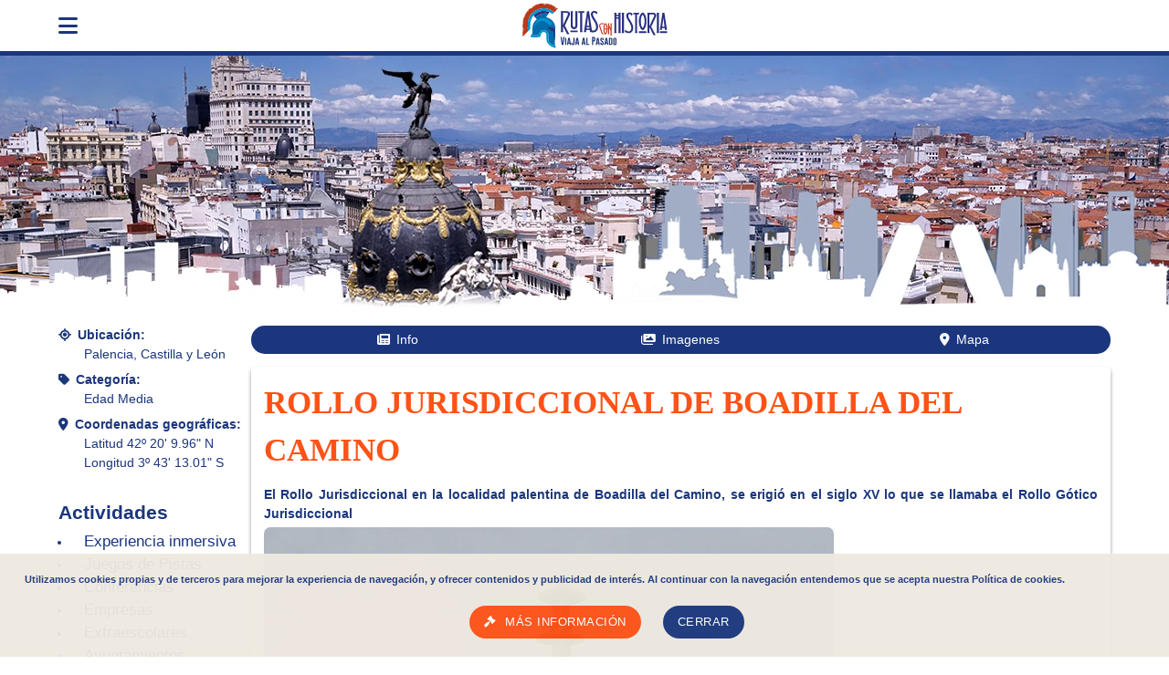

--- FILE ---
content_type: text/html; charset=UTF-8
request_url: https://www.rutasconhistoria.es/loc/rollo-jurisdiccional-de-boadilla-del-camino
body_size: 11187
content:
<!doctype html>
<html lang="es">
    <head>
        <meta charset="UTF-8"/>
        <title>Rollo Jurisdiccional de Boadilla del Camino</title>
        <meta name="keywords" content="Rollo Jurisdiccional de Boadilla del Camino"/>
        <meta name="description" content="El Rollo Jurisdiccional en la localidad palentina de Boadilla del Camino, se erigió en el siglo XV lo que se llamaba el Rollo Gótico Jurisdiccional"/>
        <meta name="robots" content="all"/>
        <meta name="viewport" content="width = device-width, maximum-scale = 5.0, initial-scale = 1.0" />
        <!-- ios support INI -->
        <link rel="apple-touch-icon" href="/img/rch_helmet_96.png">
        <meta name="apple-mobile-web-app-status-bar" content="#00695c">
        <meta name="theme-color" content="#00695c">
        <!-- ios support END -->
        
        <style type="text/css">
            :root{--bgcolor:white;--primary:#1b367d;--primary-border:#1b367d;--primary-color:white;--secondary:#ff5216;--secondary-border:#ff5216;--bgcolor:white;--tagbg:#efe9e0;--tagcolor:#A76832;--btn-color:#1b367d;--btn-second:#ff5216;--max-width:1280px;--font:"CAROUSELAMBRA";--font2:"GOBOLD";--font-awesome:"Font Awesome 6 Free"}html{line-height:1.5;font-weight:normal;color:rgba(0,0,0,0.87);font-size:14px}body{font-family:Artifika,Helvetica,sans-serif;font-size:1em;margin:0;display:grid;min-height:100vh;grid-template-rows:auto auto 1fr auto;color:var(--primary)}*, *:before, *:after{-webkit-box-sizing:inherit;box-sizing:inherit}.container.struc{padding-top:1em;flex-direction:row-reverse;display:flex;flex-wrap:wrap;gap:1rem;max-width:var(--max-width)}.container.struc img{max-width:100%}.container.struc .map img{max-width:none}.container.struc aside{flex-basis:15rem;flex-grow:1}.container.struc section.homeinfo,
.container.struc main.article{flex-basis:0;flex-grow:999;min-width:60%}.container.struc aside .sec-group{display:flex;flex-wrap:wrap;grid-auto-flow:dense}.container.struc aside .sec-group section{flex-grow:1;flex-basis:15rem}.full{width:100%}.container{margin:0 auto;width:90%}.left{float:left !important}.right{float:right !important}.center{margin:0 auto}.center-cont{text-align:center}.hidden{display:none}.title{color:var(--secondary);font-size:150%;font-weight:bold}.title-alt{color:var(--primary);font-size:150%;font-weight:bold;margin:1em auto 0.2em}.title-alt + div.description{margin-bottom:10px}.title-alt + div.description p{margin:auto 3px}.grid-two{display:grid;grid-template-columns:repeat(auto-fill,minmax(23rem,49%));width:100%}nav.app-nav{position:sticky;top:0px;background:var(--bgcolor);border-bottom:5px solid var(--primary);width:100%;height:56px;line-height:56px;z-index:1005}nav .nav-wrapper{position:relative;height:100%;max-width:var(--max-width);text-align:center}nav .nav-wrapper i{display:block;font-size:24px;height:56px;line-height:56px}nav .nav-wrapper a{text-transform:uppercase;color:var(--title);text-decoration:none;font-size:24px;height:56px;line-height:56px}nav a.logo{justify-content:center}nav .nav-wrapper .logo-header{height:100%;margin:auto}.user.container{display:flex;gap:1em}.user.container .item{font-size:200%;padding:10px;color:var(--primary)}.user.container .item a{color:var(--primary)}.headbg .cnt{max-width:var(--max-width);margin:0 auto}.headbg .cnt picture,
.headbg .cnt img,
.headbg .cnt picture img{max-width:100%;aspect-ratio:430/93}.headbg .cnt picture img{width:100%}/*
.container.struc{padding-top:80px}*/
aside .sec-group ul{padding-inline-start:1em;margin:0 auto}aside .sec-group li::marker{font-family:var(--font-awesome);content:"\f0c8"}aside .sec-group li{padding-left:1em}aside .sec-group li a{text-decoration:none;color:var(--primary);font-size:120%}aside .opinion a{text-decoration:none}
.sidenav .search{display:grid;grid-template-columns:auto auto;padding:0px;margin:15px 10px 0}.sidenav .search .input-field{margin:0px}ul.menu{padding:0 1em;list-style:none;font-weight:bold}ul.menu li{padding:3px 0}ul.menu a{color:var(--primary);text-decoration:none}.menu li.rhtoggle{list-style-type:disclosure-closed}.menu li.rhtoggle.active{list-style-type:disclosure-open;color:var(--secondary)}.menu li.rhtoggle ul{color:var(--primary)}.menu .rhtoggle ul.sub-menu{display:none}.menu .rhtoggle.active ul.sub-menu{display:block}.sidenav form{text-align:center}.sidenav form input[type="submit"]:before{font-family:var(--font-awesome);content:"\f002"}.sidenav{position:fixed;width:300px;left:0;top:0;margin:0;-webkit-transform:translateX(-100%);transform:translateX(-100%);height:100%;height:calc(100% + 60px);height:-moz-calc(100%);padding-bottom:60px;background-color:#fff;z-index:1006;overflow-y:auto;will-change:transform;-webkit-backface-visibility:hidden;backface-visibility:hidden;-webkit-transform:translateX(-105%);transform:translateX(-105%);transition-duration:500ms}.sidenav.show{transform:translateX(0%)}.background-overlay{position:fixed;top:0;left:0;right:0;opacity:0;height:120vh;background-color:rgba(0,0,0,0.5);z-index:1005;display:none}.background-overlay.show{display:block;opacity:1}@media(min-width:1920px){.sidenav{transform:translateX(0%);top:64px}.sidenav-trigger{display:none}.sidenav-trigger::before{display:none}div#sw-zone{display:none}.user.container{text-align:center}.user.container .item{font-size:160%}}div#cookieChoiceInfo{width:100%}.cookiewarning{position:fixed;z-index:2147483647;bottom:0;left:0;width:100%;margin:0;padding:20px;text-align:center;font-size:.9em;opacity:.95;background-color:#efe9e0}.cookiewarning span{display:block;margin:0 0 20px;font-size:.9em;width:90%;color:var(--primary);font-weight:bold}.cookiewarning a{border:none;border-radius:20px;display:inline-block;height:36px;line-height:36px;padding:0 16px;text-transform:uppercase;vertical-align:middle;-webkit-tap-highlight-color:transparent}.cookiewarning a{text-decoration:none;color:var(--primary-color);background-color:var(--btn-color);text-align:center;letter-spacing:.5px;-webkit-transition:background-color .2s ease-out;transition:background-color .2s ease-out;cursor:pointer}.cookiewarning a[target="_blank"]{background-color:var(--btn-second)}.cookiewarning a[target="_blank"]::before{font-family:var(--font-awesome);content:"\f0e3";margin-right:10px}.msg-window{display:none}.msg-window.show{padding:1rem;background:var(--primary-color);border-radius:0.3rem;box-shadow:0 0.2rem 0.3rem rgb(0 0 0 / 40%);overflow:hidden;z-index:1007;/*min-width:400px;min-height:400px;*/ max-width:90%;max-height:90%;display:grid;grid-template-rows:auto 40px;position:fixed;left:50%;top:50%;transform:translate(-50%, -50%);gap:1em}.msg-window .title{text-align:center;text-transform:uppercase}.pass-locSel{display:grid;grid-template-columns:auto auto 50px;gap:0.5em;align-items:center;margin:1em 0}.pass-locSel img{max-width:100%;max-height:90px;min-width:90px;border-radius:0.5rem}.stampSelect{color:darkgreen;font-size:230%;background:none;overflow:hidden}.stampSelect::before{font-family:var(--font-awesome);content:"\f058"}.msg-window .name{font-weight:bold}/*main.article .links{position:-webkit-sticky;position:sticky;top:65px;text-align:center;z-index:1005;border-radius:25px;display:grid;grid-template-columns:repeat(auto-fill,minmax(25px,1fr));grid-auto-flow:dense;background:wheat;padding:5px}*/ main.article .links{position:-webkit-sticky;position:sticky;top:65px;z-index:1005;display:flex;flex-wrap:wrap;margin-bottom:1em;border-radius:25px;padding:5px;background:var(--primary);color:var(--primary-color)}main.article .links .autoanchor{flex:1 0 100px;text-align:center}main.article .links .autoanchor{cursor:pointer}main.article .links .autoanchor.disable{/*cursor:inherit;color:gray;*/ display:none}main.article .links .autoanchor.info::before{content:"\f1ea";font-family:var(--font-awesome);margin-right:0.5em}main.article .links .autoanchor.buy::before{content:"\f07a";font-family:var(--font-awesome);margin-right:0.5em}main.article .links .autoanchor.imgs::before{content:"\f302";font-family:var(--font-awesome);margin-right:0.5em}main.article .links .autoanchor.maploc::before{content:"\f3c5";font-family:var(--font-awesome);margin-right:0.5em}main.article .links .autoanchor.chat::before{content:"\f086";font-family:var(--font-awesome);margin-right:0.5em}main.article .article-block img:first-child{float:left;margin-right:1em}main.article .article-block{text-align:justify}main.article .article-block label.title,
main.article .article-block label.title-alt{text-align:left}main.article .article-block h1{font-size:250%;text-align:left;font-family:var(--font);margin:0}main.article .opinions{max-width:100%;max-height:600px;overflow:auto}main.article .opinion p.title{text-align:right;margin-right:1em}main.article picture{margin:1em}main.article picture:nth-of-type(2n){float:right}main.article picture:nth-of-type(2n+1){float:left}main.article .description{text-align:justify}.wrapmedia{position:relative;display:inline-block;margin:20px 0;text-align:center}.wrapmedia::after{content:'';display:table;clear:both}.wrapmedia img{margin-bottom:50px}.wrapmedia__info{font-size:.75em;line-height:1.5em;position:absolute;top:100%;left:0;width:100%;margin-top:-50px;padding:10px;text-align:center;color:#ccc}ul.user.stars-rating{float:none;margin:10px auto;position:relative;display:grid;grid-template-columns:repeat(10,12px)}.stars-rating li{/*float:left;width:10px;height:20px;margin:0;padding:0;*/ grid-row:1;list-style:none!important;z-index:3}.stars-rating li a{text-indent:-99999px;text-decoration:none;display:block}.stars-rating li#current-rate{grid-column:1/10;position:relative;z-index:1}.stars-rating .col1{grid-column:1}.stars-rating .col2{grid-column:2}.stars-rating .col3{grid-column:3}.stars-rating .col4{grid-column:4}.stars-rating .col5{grid-column:5}.stars-rating .col6{grid-column:6}.stars-rating .col7{grid-column:7}.stars-rating .col8{grid-column:8}.stars-rating .col9{grid-column:9}.stars-rating .col10{grid-column:10}.stars-rating .rate1:after,
.stars-rating .rate2:after,
.stars-rating .rate3:after,
.stars-rating .rate4:after,
.stars-rating .rate5:after,
.stars-rating .rate6:after,
.stars-rating .rate7:after,
.stars-rating .rate8:after,
.stars-rating .rate9:after,
.stars-rating .ratebg:before,
.stars-rating .rate10:after{margin-right:5px;font-family:var(--font-awesome);font-size:20px;letter-spacing:0.1rem;color:var(--secondary);z-index:2;position:absolute}.stars-rating .rate1:after{content:"\f089"}.stars-rating .rate2:after{content:"\f005"}.stars-rating .rate3:after{content:"\f005\f089"}.stars-rating .rate4:after{content:"\f005\f005"}.stars-rating .rate5:after{content:"\f005\f005\f089"}.stars-rating .rate6:after{content:"\f005\f005\f005"}.stars-rating .rate7:after{content:"\f005\f005\f005\f089"}.stars-rating .rate8:after{content:"\f005\f005\f005\f005"}.stars-rating .rate9:after{content:"\f005\f005\f005\f005\f089"}.stars-rating .rate10:after,
.stars-rating .ratebg:before{content:"\f005\f005\f005\f005\f005"}.stars-rating .ratebg:before{color:var(--primary);z-index:2;position:absolute}.article-meta .data{margin:0 0 0.5em 0}.article-meta .data label{font-weight:bold;display:block}.article-meta .data span{display:block;padding-left:2em}.article-meta .data.geoloc label::before{content:"\f3c5";font-family:var(--font-awesome);margin-right:0.5em}.article-meta .data.category label::before{content:"\f02b";font-family:var(--font-awesome);margin-right:0.5em}.article-meta .data.region label::before{content:"\f601";font-family:var(--font-awesome);margin-right:0.5em}.article-block iframe{max-width:100%}.carousel ul{display:flex;flex-direction:row;float:left;margin:0;padding:0;text-align:center;width:100%}.carousel ul a{display:block;height:100%;width:100%}.carousel img{transition:opacity .5s ease 0s;opacity:.5}.carousel__item{background:#000;display:inline-block;height:200px;overflow:hidden;position:relative;width:25%}.carousel__item__title{background:rgba(0,0,0,.25);bottom:0;color:#fff;left:-100%;margin:0;padding:10px;opacity:0;position:absolute;transition:all .5s ease 0s;width:100%}.carousel__item.is-active img{opacity:1}.carousel__item.is-active .carousel__item__title{left:0;opacity:1}.carousel__controls{position:relative;width:100%}.carousel__controls span{border-radius:50px;color:#fff;cursor:pointer;font-size:50px;height:50px;line-height:50px;opacity:0;position:absolute;text-align:center;transition:all .3s ease 0s;width:50px}.carousel__controls .previous{left:0;top:75px}.carousel__controls .next{right:0;top:75px}.carousel:hover span{opacity:.5}.carousel:hover span:hover{opacity:1}.carousel:hover .previous{left:20px}.carousel:hover .next{right:20px}.wrap,
#slider,
.slide-content{margin:0;padding:0;font-family:'Raleway', sans-serif;width:100%;overflow-x:hidden;aspect-ratio:1024/512}.wrap{position:relative}.slide{background-size:cover;background-position:center;background-repeat:no-repeat}.slide{display:none}.slide.active{display:block}.slide-content{display:flex;flex-direction:column;justify-content:center;align-items:center;text-align:center}.slide-content span{color:#fff;font-size:5rem}.arrow-left,
.arrow-right{cursor:pointer;position:absolute;top:50%;margin-top:-35px;font-size:300%}.arrow-left{/* border-width:30px 40px 30px 0;border-color:transparent #fff transparent #fff;*/ left:0;margin-left:30px;color:var(--secondary)}/*
.arrow-left::before{content:"\f100";color:var(--secondary);font-family:var(--font-awesome)}*/
.arrow-right{/* border-width:30px 0 30px 40px;border-color:transparent #fff transparent #fff;*/ right:0;margin-right:30px;color:var(--secondary)}/*
.arrow-right::before{content:"\f101";color:var(--secondary);font-family:var(--font-awesome)}*/ .slide h4{position:absolute;top:-1px;left:50%;display:block;text-align:center;color:var(--secondary);background:white;border-radius:0 0 25px 25px;padding:10px 30px;border:1px solid gray;left:50%;transform:translate(-50%, -50%)}            
        </style>
        
        <link rel="dns-prefetch" href="//www.rutasconhistoria.es"/>
        <link rel="dns-prefetch" href="//img.rutasconhistoria.es"/>
        <link rel="dns-prefetch" href="//media.rutasconhistoria.es"/>
        <link rel="dns-prefetch" href="//static.rutasconhistoria.es"/>
        <link rel="preconnect" href="//www.rutasconhistoria.es"/>
        <link rel="preconnect" href="//img.rutasconhistoria.es"/>
        <link rel="preconnect" href="//media.rutasconhistoria.es"/>
        <link rel="preconnect" href="//static.rutasconhistoria.es"/>
        <link rel="shortcut icon" href="https://www.rutasconhistoria.es/favicon.ico" type="image/x-icon"/>
        <link rel="canonical" href="https://www.rutasconhistoria.es/loc/rollo-jurisdiccional-de-boadilla-del-camino" type="text/html"/>
        <link rel="manifest" href="https://www.rutasconhistoria.es/manifest.json"/>
        <link rel="preload" href="https://static.rutasconhistoria.es/css/v1/articlerh.css" as="style" onload="this.onload=null;this.rel='stylesheet'">
        <noscript><link rel="stylesheet" type="text/css" href="https://static.rutasconhistoria.es/css/v1/articlerh.css"/></noscript>

        <link rel="preload" href="https://static.rutasconhistoria.es/css/fontawesome-free-6.1.0-web/css/fontawesome.min.css" as="style" onload="this.onload=null;this.rel='stylesheet'">
        <noscript><link rel="stylesheet" type="text/css" href="https://static.rutasconhistoria.es/css/fontawesome-free-6.1.0-web/css/fontawesome.min.css"/></noscript>

        <link rel="preload" href="https://static.rutasconhistoria.es/css/fontawesome-free-6.1.0-web/css/brands.css" as="style" onload="this.onload=null;this.rel='stylesheet'">
        <noscript><link rel="stylesheet" type="text/css" href="https://static.rutasconhistoria.es/css/fontawesome-free-6.1.0-web/css/brands.css"/></noscript>

        <link rel="preload" href="https://static.rutasconhistoria.es/css/fontawesome-free-6.1.0-web/css/solid.css" as="style" onload="this.onload=null;this.rel='stylesheet'">
        <noscript><link rel="stylesheet" type="text/css" href="https://static.rutasconhistoria.es/css/fontawesome-free-6.1.0-web/css/solid.css"/></noscript>

        <script>
            (function(i,s,o,g,r,a,m){i['GoogleAnalyticsObject']=r;i[r]=i[r]||function(){
            (i[r].q=i[r].q||[]).push(arguments)},i[r].l=1*new Date();a=s.createElement(o),
            m=s.getElementsByTagName(o)[0];a.async=1;a.src=g;m.parentNode.insertBefore(a,m)
            })(window,document,'script','//www.google-analytics.com/analytics.js','ga');
            ga('create', 'UA-26825139-1', 'auto');
            ga('send', 'pageview');
        </script>
	</head>
    <body>
        <nav class="app-nav">
            <div class="nav-wrapper container">      
                <span class="left">
                    <i class="fa-solid fa-bars sidenav-trigger" data-target="side-menu"></i>
                </span>
                <a class="logo center" href="https://www.rutasconhistoria.es/">                        <img loading="lazy" class="logo-header" src="https://static.rutasconhistoria.es/img/rch_head.svg" title="Rutas con Historia" alt="Rutas con Historia"/>
                </a>                
            </div>

        </nav>
        <!-- side nav -->
        <div id="side-menu" class="sidenav">
            <div class="user container">
                <div class="item"><a href="https://www.rutasconhistoria.es/login"><i class="fas fa-user"></i> Log In</a></div>
            </div>
            <hr/>
            <form action="/buscar" method="POST" class="search">
                <div class="input-field">
                    <input id="search" type="search" name='search' placeholder=" "/>
                    <label for="search">Buscar</label>
                </div>                
                <button type="submit" class="btn">
                    <i class="fa-solid fa-magnifying-glass"></i> Buscar
                </button>
            </form>
            <hr/>
            <div id="sw-zone" class="hidden">
                <div id="butInstall" class="install-button">                        <img loading="lazy" class="logo-install" src="https://static.rutasconhistoria.es/img/rch_head.svg" title="Rutas con Historia" alt="Rutas con Historia"/>                    
                    <p>¡Instala rutas con historia!</p>
                </div>
            </div>
            <div id="mainmenu" class="container">
                <ul class="menu">
                    
                            <li class="item rhtoggle submnu-0 active" data-child=".submnu-0" data-group="ul.menu .item.rhtoggle.active">Actividades
                            <ul class="sub-menu">
                                <li class="item"><a href="https://www.rutasconhistoria.es/presentacion/visitas-guiadas-en-madrid">Visitas Guiadas</a>
                            
                                    <ul class="sub-menu">        
                                        <li class="item"><a href="https://www.rutasconhistoria.es/varios/visitas-guiadas-guerra-civil">Guerra Civil</a>
                                   </li>
        
                                                
                                        <li class="item"><a href="https://www.rutasconhistoria.es/varios/visitas-guiadas-guerra-de-independencia">Guerra de Independencia</a>
                                   </li>
        
                                                
                                        <li class="item"><a href="https://www.rutasconhistoria.es/presentacion/visitas-guiadas-en-madrid">Ver todas las visitas guiadas</a>
                                   </li>
        
                                                
                                    </ul>
                                    </li>

                                
                                <li class="item"><a href="https://www.rutasconhistoria.es/presentacion/juegos-de-pistas-y-despistes">Juegos de pistas</a>
                            </li>

                                
                                <li class="item"><a href="https://www.rutasconhistoria.es/presentacion/visitas-teatralizadas">Visitas teatralizadas</a>
                            </li>

                                
                                <li class="item"><a href="https://www.rutasconhistoria.es/presentacion/expereiencia-inmersiva">Cena Inmersiva</a>
                            </li>

                                
                                <li class="item"><a href="https://www.rutasconhistoria.es/varios/visitas-guiadas-de-un-dia">Excusiones de un día</a>
                            </li>

                                
                            </ul>
                            
                            </li>
                            <li class="item rhtoggle submnu-1" data-child=".submnu-1" data-group="ul.menu .item.rhtoggle.active">Periodo Histórico
                            <ul class="sub-menu">
                                <li class="item"><a href="https://www.rutasconhistoria.es/cat/prehistoria">Prehistoria</a>
                            </li>

                                
                                <li class="item"><a href="https://www.rutasconhistoria.es/cat/edad-antigua">Edad Antigua</a>
                            
                                    <ul class="sub-menu">        
                                        <li class="item"><a href="https://www.rutasconhistoria.es/cat/celtas">Celtas</a>
                                   </li>
        
                                                
                                        <li class="item"><a href="https://www.rutasconhistoria.es/cat/romanas">Romanas</a>
                                   </li>
        
                                                
                                        <li class="item"><a href="https://www.rutasconhistoria.es/cat/castros">Castros</a>
                                   </li>
        
                                                
                                        <li class="item"><a href="https://www.rutasconhistoria.es/cat/iberica">Ibérica</a>
                                   </li>
        
                                                
                                    </ul>
                                    </li>

                                
                                <li class="item"><a href="https://www.rutasconhistoria.es/cat/edad-media">Edad Media</a>
                            
                                    <ul class="sub-menu">        
                                        <li class="item"><a href="https://www.rutasconhistoria.es/cat/romanico">Románico</a>
                                   </li>
        
                                                
                                    </ul>
                                    </li>

                                
                                <li class="item"><a href="https://www.rutasconhistoria.es/cat/edad-moderna">Edad Moderna</a>
                            </li>

                                
                                <li class="item"><a href="https://www.rutasconhistoria.es/cat/edad-contemporanea">Edad Contemporánea</a>
                            
                                    <ul class="sub-menu">        
                                        <li class="item"><a href="https://www.rutasconhistoria.es/cat/guerra-civil">Guerra civil</a>
                                   </li>
        
                                                
                                    </ul>
                                    </li>

                                
                                <li class="item"><a href="https://www.rutasconhistoria.es/cat/celtas">Celtas</a>
                            </li>

                                
                                <li class="item"><a href="https://www.rutasconhistoria.es/cat/romanas">Romanas</a>
                            </li>

                                
                                <li class="item"><a href="https://www.rutasconhistoria.es/cat/castros">Castros</a>
                            </li>

                                
                                <li class="item"><a href="https://www.rutasconhistoria.es/cat/iberica">Ibérica</a>
                            </li>

                                
                                <li class="item"><a href="https://www.rutasconhistoria.es/cat/romanico">Románico</a>
                            </li>

                                
                                <li class="item"><a href="https://www.rutasconhistoria.es/cat/guerra-civil">Guerra civil</a>
                            </li>

                                
                            </ul>
                            
                            </li>
                            <li class="item rhtoggle submnu-2" data-child=".submnu-2" data-group="ul.menu .item.rhtoggle.active">Comunidades
                            <ul class="sub-menu">
                                <li class="item"><a href="https://www.rutasconhistoria.es/comunidad/andalucia">Andalucía</a>
                            </li>

                                
                                <li class="item"><a href="https://www.rutasconhistoria.es/comunidad/aragon">Aragón</a>
                            </li>

                                
                                <li class="item"><a href="https://www.rutasconhistoria.es/comunidad/cantabria">Cantabria</a>
                            </li>

                                
                                <li class="item"><a href="https://www.rutasconhistoria.es/comunidad/castilla-la-mancha">Castilla La Mancha</a>
                            </li>

                                
                                <li class="item"><a href="https://www.rutasconhistoria.es/comunidad/castilla-y-leon">Castilla y León</a>
                            </li>

                                
                                <li class="item"><a href="https://www.rutasconhistoria.es/comunidad/cataluna">Cataluña</a>
                            </li>

                                
                                <li class="item"><a href="https://www.rutasconhistoria.es/comunidad/comunidad-de-madrid">Comunidad de Madrid</a>
                            </li>

                                
                                <li class="item"><a href="https://www.rutasconhistoria.es/comunidad/comunidad-foral-de-navarra">Comunidad Foral de Navarra</a>
                            </li>

                                
                                <li class="item"><a href="https://www.rutasconhistoria.es/comunidad/comunidad-valenciana">Comunidad Valenciana</a>
                            </li>

                                
                                <li class="item"><a href="https://www.rutasconhistoria.es/comunidad/extremadura">Extremadura</a>
                            </li>

                                
                                <li class="item"><a href="https://www.rutasconhistoria.es/comunidad/galicia">Galicia</a>
                            </li>

                                
                                <li class="item"><a href="https://www.rutasconhistoria.es/comunidad/islas-baleares">Islas Baleares</a>
                            </li>

                                
                                <li class="item"><a href="https://www.rutasconhistoria.es/comunidad/islas-canarias">Islas Canarias</a>
                            </li>

                                
                                <li class="item"><a href="https://www.rutasconhistoria.es/comunidad/la-rioja">La Rioja</a>
                            </li>

                                
                                <li class="item"><a href="https://www.rutasconhistoria.es/comunidad/pais-vasco">País Vasco</a>
                            </li>

                                
                                <li class="item"><a href="https://www.rutasconhistoria.es/comunidad/principado-de-andorra">Principado de Andorra</a>
                            </li>

                                
                                <li class="item"><a href="https://www.rutasconhistoria.es/comunidad/principado-de-asturias">Principado de Asturias</a>
                            </li>

                                
                                <li class="item"><a href="https://www.rutasconhistoria.es/comunidad/region-de-murcia">Región de Murcia</a>
                            </li>

                                
                            </ul>
                            
                            </li>                </ul>
            </div>
        </div>        <div class="headbg">
        <!-- <picture>
           <source
                srcset="small-car-image.jpg 400w,
              medium-car-image.jpg 800w,
              large-car-image.jpg 1200w"
                sizes="(min-width: 1280px) 1200px,
                        (min-width: 768px) 400px,
             100vw">
                <img src="medium-car-image.jpg" alt="Car">
            </picture>
        -->
            <div class="cnt">
                <picture>
                    <source type="image/webp" srcset="https://static.rutasconhistoria.es/img/headbg/Madrid_Cielo_Skyline_430.webp 430w, https://static.rutasconhistoria.es/img/headbg/Madrid_Cielo_Skyline.webp 1280w"  sizes="(max-width: 500px) 430px, 1280px"/>
                    <img srcset="https://static.rutasconhistoria.es/img/headbg/Madrid_Cielo_Skyline_430.jpg 430w, https://static.rutasconhistoria.es/img/headbg/Madrid_Cielo_Skyline.jpg 1280w"  sizes="(max-width: 500px) 430px, 1280px" alt="background-theme"/> 
                </picture>

                <!-- <img  src="https://static.rutasconhistoria.es/img/headbg/Madrid_Cielo_Skyline.jpg" alt="background-theme"/> -->
            </div>
            
        </div>
        <div class="container struc">    <main class="article">
            <div class="links">
                <span class="autoanchor info" data-scroll=".article-block h1.title" data-block="center">Info</span>
                <span class="autoanchor buy" data-scroll=".buy.schedules" data-block="center">Pases</span>
                <span class="autoanchor imgs" data-scroll=".gallery" data-block="center">Imagenes</span>
                <span class="autoanchor maploc" data-scroll=".map" data-block="center">Mapa</span>
                <span class="autoanchor chat" data-scroll=".comment-zone" data-block="center">Comentarios</span>
            </div>
            <div class="article-block">
                <h1 class="title">Rollo Jurisdiccional de Boadilla del Camino</h1>                
                <h2 class="subtitle">El Rollo Jurisdiccional en la localidad palentina de Boadilla del Camino, se erigió en el siglo XV lo que se llamaba el Rollo Gótico Jurisdiccional</h2>                
                                <img loading="lazy" src="https://img.rutasconhistoria.es/first/1189_rollo_jurisdiccional_4.jpg" alt="rollo jurisdiccional  (4).jpg"/>
                                                <div class="descrip">

                        <p>En la localidad palentina de Boadilla del Camino, en pleno <strong>Camino de Santiago</strong>, encontramos detrás de la iglesia parroquial un peculiar monumento, un <em>Rollo</em> de gran altura, ricamente decorado y que es el más espectacular de los conservados en España.</p>
<p>En esta localidad el Adelantado Mayor de Castilla, <strong>don Diego Gómez de Sandoval</strong>, ejerció en 1426 el derecho de señorío, se erigió en el siglo XV lo que se llamaba el <strong><em>Rollo Gótico Jurisdiccional</em> </strong>como símbolo de la autonomía jurisdiccional que el pueblo poseía merced a un privilegio de <strong>Enrique IV</strong>, confirmado por los <strong>Reyes Católicos</strong> en 1482, por el cual la villa dejaba de estar sometida a los derechos de jurisdicción de los <strong>señores de Melgar y Castrojeriz</strong>.  Tiene una altura de siete metros y medio y un perímetro de base de doce y medio.</p>
<p>No es totalmente circular, pues el fuste, sobre una grada de cinco escalones, lleva separaciones verticales, hendiduras, con adornos en su interior. La columna se ensancha en su final con un magnífico capitel en forma de gran pila bautismal, decorado con relieves de animales y cabezas de pequeños ángeles y se remata en una especie de balconaje con un hermoso florón gótico.</p>
<p>El <em>Rollo</em> era donde se ataba a los condenados con cadenas, para exponerles a la vergüenza pública, antes de que ser juzgados  y es hoy uno de los monumentos más visitados de la zona. No existe un acuerdo total entre historiadores y juristas sobre  el origen y las funciones del <em>Rollo Jurisdiccional</em> y sus diferencias con el <em>Rollo de justicia</em>, conocido como <em>la</em> <em>Picota</em>, elemento similar y de  uso general en toda Europa, en el que se exponía al delincuente a la vergüenza pública y se situaba en el lugar más concurrido de la villa.</p>
<p>Con el paso del tiempo las funciones de ambos rollos se fueron confundiendo hasta el punto de que ambos tipos fueron abolidos por las <strong>Cortes de Cádiz</strong> y mandados destruir sin distinción unos de otros.</p>
<p> </p>                                                <h3 class="title">Bibliografía, Créditos y menciones</h3>
                        <div>Texto y Fotografías propiedad de Juan Andrés Caballero Díez</div>  
                </div>
        
        
                     
            </div>
                        <div class="article-block">
                
        <section class="gallery">
                <h4 class="title">Galería de imágenes</h4>
                <div class="imageGallery galler-items" data-prev=".prev" data-next=".next">
                    <div class="prev"><span><</span></div>
                    <div class="overhide">
                        <div class="images">

                                                        <img loading="lazy" src="https://img.rutasconhistoria.es/thumbnail/1189_rollo_jurisdiccional_1.jpg" alt="rollo jurisdiccional  (1).jpg" data-imgzoom="https://img.rutasconhistoria.es/first/1189_rollo_jurisdiccional_1.jpg"/>

                                                        <img loading="lazy" src="https://img.rutasconhistoria.es/thumbnail/1189_rollo_jurisdiccional_2.jpg" alt="rollo jurisdiccional  (2).jpg" data-imgzoom="https://img.rutasconhistoria.es/first/1189_rollo_jurisdiccional_2.jpg"/>

                                                        <img loading="lazy" src="https://img.rutasconhistoria.es/thumbnail/1189_rollo_jurisdiccional_3.jpg" alt="rollo jurisdiccional  (3).jpg" data-imgzoom="https://img.rutasconhistoria.es/first/1189_rollo_jurisdiccional_3.jpg"/>

                                                        <img loading="lazy" src="https://img.rutasconhistoria.es/thumbnail/1189_rollo_jurisdiccional_4.jpg" alt="rollo jurisdiccional  (4).jpg" data-imgzoom="https://img.rutasconhistoria.es/first/1189_rollo_jurisdiccional_4.jpg"/>

                                                        <img loading="lazy" src="https://img.rutasconhistoria.es/thumbnail/1189_rollo_jurisdiccional_5.jpg" alt="rollo jurisdiccional  (5).jpg" data-imgzoom="https://img.rutasconhistoria.es/first/1189_rollo_jurisdiccional_5.jpg"/>

                                                    </div>
                    </div>
                    <div class="next"><span>></span></div>
                </div>
        </section>


                
                <section class="map">
                        <h4 class="title">Geolocalización:</h4>
                        <div id="map" class="map-container" style="float: left;display: block;height: 400px;width:100%;">
                                
                        </div>
                        <span class="credits">© Colaboradores de OpenStreetMap</span><br>
                        <a href="https://www.google.com/maps/@42.2585,-4.3468,15z" target="_blank">Ver en google maps</a>
                </section>
                
            </div>            
                                    <div class="article-block">                    
                <section class="gallery">
                        <h4 class="title">Localizaciones más cercanas</h4>
                        <div class="article-list">
                                                                                        <div class="article-block">
                                                <a href="https://www.rutasconhistoria.es/loc/iglesia-de-san-martin-de-fromista" class="artgrd">
                                                        <img loading="lazy" src="https://img.rutasconhistoria.es/thumbnail/1015_iglesia_san_martin_1.jpg" alt="iglesia san martin 1.jpg"/>
                                                                                                                
                                                        <p class="title">Iglesia de San Martín de Frómista</p>
                                                        <p class="short">La Iglesia de San Martín de Frómista es uno de los edificios más significativos del románico europeo. Su sencillez de líneas, sus cuidadas...</p>
                                                        
                                                </a>
                                                <div class="tags">
                                                        <span class="tag category">Románico</span>                                                         <span class="tag distance">5.04 Km</span>                                                </div>                                                
                                        </div>
                                                                                <div class="article-block">
                                                <a href="https://www.rutasconhistoria.es/loc/san-pedro-apostol-de-itero-de-la-vega" class="artgrd">
                                                        <img loading="lazy" src="https://img.rutasconhistoria.es/thumbnail/1196_san_pedro_de_itero_8.jpg" alt="san pedro de itero (8).jpg"/>
                                                                                                                
                                                        <p class="title">San Pedro Apóstol de Itero de la Vega </p>
                                                        <p class="short">Otra de las iglesias que nos encontramos en pleno Camino de Santiago es la Iglesia dedicada a San Pedro Apóstol en la localidad palentina de Itero...</p>
                                                        
                                                </a>
                                                <div class="tags">
                                                        <span class="tag category">Edad Media</span>                                                         <span class="tag distance">7.95 Km</span>                                                </div>                                                
                                        </div>
                                                                                <div class="article-block">
                                                <a href="https://www.rutasconhistoria.es/loc/colegiata-de-nuestra-senora-del-manzano" class="artgrd">
                                                        <img loading="lazy" src="https://img.rutasconhistoria.es/thumbnail/1193_santa_m_del_manzano_2.jpg" alt="santa m del manzano (2).jpg"/>
                                                                                                                
                                                        <p class="title">Colegiata de Nuestra Señora del Manzano </p>
                                                        <p class="short">En Castrojeriz, fuera de las antiguas murallas de la ciudad, en pleno Camino de Santiago, se alza la Colegiata de Nuestra Señora del Manzano.
Se...</p>
                                                        
                                                </a>
                                                <div class="tags">
                                                        <span class="tag category">Edad Media</span>                                                         <span class="tag distance">17.3 Km</span>                                                </div>                                                
                                        </div>
                                                                                <div class="article-block">
                                                <a href="https://www.rutasconhistoria.es/loc/castillo-de-castrojeriz" class="artgrd">
                                                        <img loading="lazy" src="https://img.rutasconhistoria.es/thumbnail/316_02_patio_zona_de_hornos.jpg" alt="Castillo de Castrojeriz"/>
                                                                                                                
                                                        <p class="title">Castillo de Castrojeriz</p>
                                                        <p class="short">En lo alto del cerro, a 900 m. de altitud, se levanta el castillo de Castrojeriz. Su forma es muy irregular, debido tanto a las sucesivas...</p>
                                                        
                                                </a>
                                                <div class="tags">
                                                        <span class="tag category">Edad Media</span>                                                         <span class="tag distance">17.74 Km</span>                                                </div>                                                
                                        </div>
                                                                                <div class="article-block">
                                                <a href="https://www.rutasconhistoria.es/loc/cripta-visigoda-de-san-antolin" class="artgrd">
                                                        <img loading="lazy" src="https://img.rutasconhistoria.es/thumbnail/540_cripta_de_san_antolin03.jpg" alt="cripta-de-san-antolin03.jpg"/>
                                                                                                                
                                                        <p class="title">Cripta visigoda de San Antolín</p>
                                                        <p class="short">La cripta de la catedral de Palencia contiene los restos arqueológicos de dos épocas: románica y visigoda. Delante del templo protorrománico, se...</p>
                                                        
                                                </a>
                                                <div class="tags">
                                                        <span class="tag category">Edad Media</span>                                                         <span class="tag distance">31.7 Km</span>                                                </div>                                                
                                        </div>
                                                                                <div class="article-block">
                                                <a href="https://www.rutasconhistoria.es/loc/villa-romana-de-olmeda" class="artgrd">
                                                        <img loading="lazy" src="https://img.rutasconhistoria.es/thumbnail/64_villa_romana_de_saldana_4.jpg" alt="Villla romana de Olmeda"/>
                                                                                                                
                                                        <p class="title">Villa romana de Olmeda</p>
                                                        <p class="short">La villa romana de Olmeda fue descubierta en 1968, por casualidad, es un yacimiento arqueol&oacute;gico importante del mundo romano en Espa&ntilde;a....</p>
                                                        
                                                </a>
                                                <div class="tags">
                                                        <span class="tag category">Romanas</span>                                                         <span class="tag distance">40.57 Km</span>                                                </div>                                                
                                        </div>
                                                                                <div class="article-block">
                                                <a href="https://www.rutasconhistoria.es/loc/claustro-del-monasterio-de-san-andres-de-arroyo" class="artgrd">
                                                        <img loading="lazy" src="https://img.rutasconhistoria.es/thumbnail/1700_monasterio_de_san_andrs_de_arroyo_7.jpg" alt="monasterio de san andrés de arroyo (7).jpg"/>
                                                                                                                
                                                        <p class="title">Claustro Monasterio de San Andrés de Arroyo</p>
                                                        <p class="short">La primera noticia que tenemos del Monasterio de San Andrés de Arroyo data del acta del 23 de abril del año 1181 en la que Alfonso VIII le concede...</p>
                                                        
                                                </a>
                                                <div class="tags">
                                                        <span class="tag category">Románico</span>                                                         <span class="tag distance">49.3 Km</span>                                                </div>                                                
                                        </div>
                                                                                <div class="article-block">
                                                <a href="https://www.rutasconhistoria.es/loc/monasterio-de-santa-maria-la-real-de-las-huelgas" class="artgrd">
                                                        <img loading="lazy" src="https://img.rutasconhistoria.es/thumbnail/1294_monasterio_de_las_huelgas_3.jpg" alt="monasterio de las huelgas (3).jpg"/>
                                                                                                                
                                                        <p class="title">Monasterio de Santa María la Real de Las Huelgas</p>
                                                        <p class="short">El Monasterio cisterciense de Santa Maria  La Real de las Huelgas, o mejor conocido como el Monasterio de las Huelgas, es junto con la Catedral y la...</p>
                                                        
                                                </a>
                                                <div class="tags">
                                                        <span class="tag category">Edad Media</span>                                                         <span class="tag distance">52.3 Km</span>                                                </div>                                                
                                        </div>
                                                                </div>
                </section>
            </div>
                </main>
        <aside>
        <div class="sec-group">
            <section class="article-meta">    
            <div class="data region">
            <label>Ubicación:</label>
            <span>Palencia, Castilla y León</span>
        </div>        
    
                <div class="data category">
            <label>Categoría:</label>
            <span>Edad Media</span>
        </div>
                
        <div class="data geoloc">
            <label>Coordenadas geográficas:</label>
            <span>Latitud 42º 20' 9.96"  N</span>
            <span>Longitud 3º 43' 13.01"  S</span>
        </div>
            
</section>

            <section>
                <p class="title-alt">Actividades</p>
                <ul>
                    <li><a href="https://www.rutasconhistoria.es/presentacion/expereiencia-inmersiva">Experiencia inmersiva</a></li>
                    <li><a href="https://www.rutasconhistoria.es/presentacion/juegos-de-pistas-y-despistes">Juegos de Pistas</a></li>
                    <li><a href="https://www.rutasconhistoria.es/presentacion/conferencias-sobre-historia">Conferencias</a></li>
                    <li><a href="https://www.rutasconhistoria.es/presentacion/actividades-culturales-para-empresas">Empresas</a></li>
                    <li><a href="https://www.rutasconhistoria.es/presentacion/actividades-extraescolares">Extraescolares</a></li>
                    <li><a href="https://www.rutasconhistoria.es/presentacion/soluciones-culturales-integrales-para-ayuntamientos">Ayuntamientos</a></li>
                    <li><a href="https://www.rutasconhistoria.es/presentacion/audioguias-smartguides">Audioguías</a></li>
                    <li><a href="https://www.rutasconhistoria.es/presentacion/actividades-culturales-en-pareja">En Pareja</a></li>
                </ul>
            </section>
            
            <section>
                <p class="title-alt">Tipo de actividades</p>
                <ul>
                    <li><a href="https://www.rutasconhistoria.es/presentacion/actividades-culturales-para-jovenes">Jovenes</a></li>
                    <li><a href="https://www.rutasconhistoria.es/presentacion/actividades-culturales-para-museos">Museos</a></li>
                    <li><a href="https://www.rutasconhistoria.es/presentacion/actividades-culturales-en-familia">En familia</a></li>
                    <li><a href="https://www.rutasconhistoria.es/presentacion/visitas-guiadas-en-madrid">Visitas Guiadas</a></li>
                    <li><a href="https://www.rutasconhistoria.es/presentacion/actividades-culturales-para-mayores">Mayores</a></li>
                    <li><a href="https://www.rutasconhistoria.es/presentacion/visitas-teatralizadas">Teatralizado</a></li>
                    <li><a href="https://www.rutasconhistoria.es/presentacion/generacion-de-contenidos-historicos">Contenido</a></li>
                    <li><a href="https://www.rutasconhistoria.es/presentacion/actividades-culturales-a-medida">A Medida</a></li>
                </ul>
            </section>
                        <section>
                <p class="title-alt">Qué opinan de...</p>
                <div class="opinions">
                    
                    <div class="opinion">
                                                <a href="https://www.rutasconhistoria.es/evento/visita-guiada-campo-del-moro" title="Descubre el Campo del Moro">
                                                    <p class="title">Descubre el Campo del Moro</p>
                            
                            <div class="box">
                                <p class="msg">La visita del Campo del Moro del pasado domingo dia 25 es una forma estupenda de conocer uno de los parques más peculiares de Madrid por su historia...</p>
                                <p class="auth rate0">Olga_3</p>
                            </div>
                                                </a>
                                            </div>
                    
                    <div class="opinion">
                                                <a href="https://www.rutasconhistoria.es/articulos/pasaporte-batalla-de-brunete-2024" title="Pasaporte IV Jornadas Comarca de la Batalla de Brunete">
                                                    <p class="title">Pasaporte IV Jornadas Comarca de la Batalla de Brunete</p>
                            
                            <div class="box">
                                <p class="msg">Me parece muy interesante</p>
                                <p class="auth rate10">MK11</p>
                            </div>
                                                </a>
                                            </div>
                    
                    <div class="opinion">
                                                <a href="https://www.rutasconhistoria.es/evento/visita-teatralizada-villanueva-pardillo-batalla-de-brunete" title="Visita teatralizada Villanueva del Pardillo Batalla de Brunete">
                                                    <p class="title">Visita teatralizada Villanueva del Pardillo Batalla de Brunete</p>
                            
                            <div class="box">
                                <p class="msg">Genial la visita teatralizada de Villanueva del Pardillo. Muy bien representado, un placer haber asistido.</p>
                                <p class="auth rate10">Sergio_3</p>
                            </div>
                                                </a>
                                            </div>
                    
                    <div class="opinion">
                                                <a href="https://www.rutasconhistoria.es/loc/regiones-devastadas-villanueva-del-pardillo" title="Regiones Devastadas Villanueva del Pardillo">
                                                    <p class="title">Regiones Devastadas Villanueva del Pardillo</p>
                            
                            <div class="box">
                                <p class="msg">Muy recomendable y la actividad muy necesaria</p>
                                <p class="auth rate0">Mario Hidang</p>
                            </div>
                                                </a>
                                            </div>
                    
                    <div class="opinion">
                                                <a href="https://www.rutasconhistoria.es/loc/casona-villanueva-del-pardillo" title="Casona Villanueva del Pardillo">
                                                    <p class="title">Casona Villanueva del Pardillo</p>
                            
                            <div class="box">
                                <p class="msg">La representación muy interesante</p>
                                <p class="auth rate0">Mario Hidang</p>
                            </div>
                                                </a>
                                            </div>
                                                                                                              
                </div>
            </section>
                    </div>
    </aside>    

            </div>            <footer class="webfooter">
                <div class="footbg"></div>
                <div class="social">                    
                    
                        <a href="https://www.facebook.com/RutasconHistoria" title="facebook" rel="external nofollow" target="_blank"><i class="fab fa-facebook-f"></i></a>
                        <a href="https://www.youtube.com/channel/UCaq7Q-g3MCbG4C1jTGKVA1g" title="youtube" rel="external nofollow" target="_blank"><i class="fab fa-youtube"></i></a>
                        <a href="void();" title="linkedin" rel="external nofollow" target="_blank"><i class="fab fa-linkedin-in"></i></a>
                        <a href="https://twitter.com/RutasconHistori" title="twitter" rel="external nofollow" target="_blank"><i class="fab fa-twitter"></i></a>
                        <a href="https://www.instagram.com/rutasconhistoria/?hl=es" title="instagram" rel="external nofollow" target="_blank"><i class="fab fa-instagram"></i></a>                    
                </div>
                <div class="links">
                
                    <a href="https://www.rutasconhistoria.es/contacto" title="Contacto">Contacto</a>
                    <a href="https://www.rutasconhistoria.es/aviso-legal" title="Aviso Legal">Aviso Legal</a>
                    <a href="https://www.rutasconhistoria.es/politica-de-cookies" title="Política de cookies">Política de cookies</a>
                    <a href="https://www.rutasconhistoria.es/que-es-rutas-con-historia" title="¿Qué es Rutas con Historia?">¿Qué es Rutas con Historia?</a>
                    <a href="https://www.rutasconhistoria.es/varios/quienes-somos" title="Quienes somos">Quienes somos</a>                </div>
                                <div class="copyright">
                           
                        <b>Ábaco Soluciones</b> © 2026. Todos los derechos reservados.                </div>
                
                <img loading="lazy" class="logo-footer" src="https://static.rutasconhistoria.es/img/rch_helmet.svg" title="Rutas con Historia" alt="Rutas con Historia"/>
                                
            </footer>
        <div class="background-overlay"></div>
        <div class="msg-window">
            <div class="content"></div>
            <div class="buttons">
                <button class="btn close">cerrar</button>
            </div>            
        </div>        
        
        <script src="https://www.rutasconhistoria.es/js/external/cookiechoices.js"></script>
        <script >
            document.addEventListener('DOMContentLoaded', function(event) {
                cookieChoices.showCookieConsentBar('Utilizamos cookies propias y de terceros para mejorar la experiencia de navegación, y ofrecer contenidos y publicidad de interés. Al continuar con la navegación entendemos que se acepta nuestra Política de cookies.','Cerrar', 'Más información', 'https://www.rutasconhistoria.es/politica-de-cookies');            
                });
        </script>
        <script src="https://www.rutasconhistoria.es/js/gallery.js"></script>
        <script src="https://www.rutasconhistoria.es/js/util.js"></script>
        <script src="https://www.rutasconhistoria.es/js/sync.js"></script>
        <script src="https://www.rutasconhistoria.es/js/user.js"></script>
        <script src="https://www.rutasconhistoria.es/js/pass.js"></script>
        <script src="https://www.rutasconhistoria.es/js/slider.js"></script>
        <script src="https://www.rutasconhistoria.es/js/msgw.js"></script>
        <script src="https://www.rutasconhistoria.es/js/site.js"></script>
        <script src="https://www.rutasconhistoria.es/js/app.js"></script>
        <script src="https://www.rutasconhistoria.es/js/maps.js"></script>
        <script src="https://accounts.google.com/gsi/client" async async defer defer></script>
        <script >NSrh.maps = NSrh.maps.createMap("map",-4.3468 ,42.2585);</script>
        <script>
            (function(i,s,o,g,r,a,m){i['GoogleAnalyticsObject']=r;i[r]=i[r]||function(){
                (i[r].q=i[r].q||[]).push(arguments)},i[r].l=1*new Date();a=s.createElement(o),
                m=s.getElementsByTagName(o)[0];a.async=1;a.src=g;m.parentNode.insertBefore(a,m)
            })(window,document,'script','//www.google-analytics.com/analytics.js','ga');
            ga('create', 'UA-26825139-1', 'auto');
            ga('send', 'pageview');
        </script>
    
    </body>
</html>       

<!-- Cache New Gen(Mon, 02 Feb 2026 14:00:30 +0100) Next(Mon, 02 Feb 2026 15:00:30 +0100) -->

--- FILE ---
content_type: image/svg+xml
request_url: https://static.rutasconhistoria.es/img/rch_helmet.svg
body_size: 5990
content:
<?xml version="1.0" encoding="utf-8"?>
<!-- Generator: Adobe Illustrator 24.3.0, SVG Export Plug-In . SVG Version: 6.00 Build 0)  -->
<svg version="1.1" id="Capa_1" xmlns="http://www.w3.org/2000/svg" xmlns:xlink="http://www.w3.org/1999/xlink" x="0px" y="0px"
	 viewBox="0 0 433 547" style="enable-background:new 0 0 433 547;" xml:space="preserve">
<style type="text/css">
	.st0{fill:#006AA9;}
	.st1{fill:#2B317F;}
	.st2{fill:#BA3819;}
	.st3{fill:#0093CA;}
	.st4{fill:#E9C795;}
</style>
<g id="XMLID_130_">
	<path id="XMLID_146_" class="st0" d="M393.1,420c0.1,0,0.3-0.2,0.6-0.4c3.5-2.9,5.6-7.3,5.6-11.9c0.1-35.8,0.3-67.9,0.3-104.2
		c0-5.4-0.5-10.8-1.5-16.1c-10.7-56.9-48.3-94.1-104.1-110.5c-1.4-0.4-2.7-1.4-4.5-2.4c2-2.9,3.6-5.4,5.3-7.8
		c7.2-10.5,14.4-21,21.6-31.5c-16-2.5-67-8.4-106.6,10.7c-26.1,12.6-39.4,27.2-46,37.8c4.8,5.5,9.6,11.1,14.4,16.6l0,0
		c-1.3,1.4-2.4,2.9-3.8,4.1c-28.7,25-45.1,56.3-46.8,94.5c-1,23.4-1,46.8-1.5,70.2c0.8,7.2,1.6,14.3,2.4,21.7
		c0.2,0.2,0.7,0.8,1.1,0.8c22-0.3,44.1-0.5,66.1-1c6.5-0.1,8.7-3.7,9.5-10.5c3.2-29.3,25.8-50.6,55.4-50.5l0,0
		c31.4-0.3,56.1,24.5,55.9,57.7c-0.1,14.8,0.6,29.5-0.1,44.2c-1.3,25.9,10.4,45.2,30.3,59.9c10.9,8,23.1,14.1,35.2,21.4
		c4.4-10.5,8.2-19.6,12-28.8C393.8,472.4,392.7,419,393.1,420z"/>
	<path id="XMLID_145_" class="st1" d="M209.6,145.8c39.6-19.1,90.6-13.2,106.6-10.7c3.9-5.7,7.8-11.3,11.7-17
		c-2.1-1.9-3.8-4.6-6.3-5.5c-17.1-6.4-34.5-10.5-53-11.3c-35.9-1.6-68.6,7.2-97.6,28.1c-11,8-20.2,18.5-30.3,27.8
		c7.6,8.8,15.3,17.6,22.9,26.4C170.3,173,183.5,158.4,209.6,145.8z"/>
	<path id="XMLID_144_" class="st2" d="M32.5,165.4c2.4,0,4.9,0,8.5,0c-3.3-2-5.8-3.4-8.2-4.9c1.9-9.3,5.8-15.9,17.2-14
		c-2.6-1.6-5.2-3.3-9.1-5.8c2.7-1.7,4.6-2.9,6.7-4.2c-1.4-8.5,1.3-11.1,14.4-12.2c-2.6-1.6-4.5-2.8-8.4-5.2
		c4.1-2.4,7.4-4.4,10.7-6.3c-2.5-5.2-1.3-7.2,6-7.9c3.7-0.3,7.3-0.9,10.8-2.6c-3.4-0.6-6.8-1.3-10.1-1.9c0-0.5,0-1.1,0-1.6
		c4.7,0,9.4,0,14.1,0c0.1-0.6,0.2-1.2,0.3-1.7c-2.8-1.4-5.6-2.7-9.6-4.7C86.5,86,90,68.7,107.3,76.1c1.1,0.3,2.3,0.6,5.6,1.6
		c-2.6-2-3.3-2.6-4.1-3.2c-2.2-1.9-4.4-3.8-7.8-6.7c10.3-3.4,18.1,3.6,27.7,2.6c-3-5.5-5.8-10.6-8.6-15.7c0.9-0.8,1.8-1.5,2.7-2.3
		c1.7,2.8,3.3,5.7,5,8.5c0.4-0.3,0.9-0.6,1.3-0.9c-0.2-4-0.5-7.9-0.7-11.9c0.7-0.2,1.4-0.3,2.1-0.5c2.7,2.9,5.5,5.7,8.2,8.6
		c0.4,0.9,0.7,1.8,1.1,2.7c0.3-0.1,0.7-0.2,1-0.2c-0.2-1.2-0.3-2.4-0.5-3.6c-0.8-3.7-1.7-7.4-2.8-12.4c6.7,0,13.1,0,20.2,0
		c-0.9-2.4-1.7-4.7-2.6-7.1c4.5-3.6,11.2-2.7,15.3-7.5c0.5-0.6,4.1,1.7,6.3,2.6c0.2-0.9,0.8-3.4,1.3-5.9c0.7-0.5,1.3-0.9,2-1.4
		c0.9,1.8,1.7,3.7,3,6.3c1.7-3.6,2.8-6,4.5-9.6c2.7,3,4.5,5.1,7,7.8c0.5-3.4,0.9-6,1.5-10c2.7,1.7,4.5,2.9,5.8,3.8
		c1.9-1.5,3.5-3.8,5.6-4.2c10.3-2.3,20.7-4.7,31.2-5.5c2.8-0.2,6.1,4.6,8.6,6.7c0-1.1,0-4,0-7.7c11.6,1.2,8.4,13.6,15.4,18.3
		c-0.8-6.3-1.6-12.1-2.3-17.9c0.9-0.3,1.7-0.7,2.6-1c2.9,7,5.7,14,9.3,22.8c1.9-8.6,3.4-15.4,5-22.2c0.8,0.1,1.6,0.1,2.5,0.2
		c0,6.7,0,13.5,0,20.2c0.7,0.1,1.3,0.1,2,0.2c1.4-6.5,2.7-13,4.5-21.6c2.4,2.9,3.9,4.6,4,4.7c3.5,0.4,7.1,0,7.8,1.2
		c1.4,2.3,1.1,5.6,3,8.7c1.1-3.1,2.3-6.1,3.4-9.2c5,0.6,10,1.2,15.3,1.8c-0.6,5.3-1.1,9.8-1.6,14.4c0.4,0.1,0.8,0.3,1.3,0.4
		c1.2-3,2.2-6.1,3.8-8.9c0.9-1.5,2.8-2.4,4.2-3.6c1.4,1.7,3.4,3.1,3.9,5c0.7,2.7,0.2,5.7,1.6,8.8c1.5-3.3,2.9-6.7,4.6-10.4
		c5.4,1.5,11.5,1.2,12.6,8.7c4.3-5.7,4.6-5.4,12.1,10.9c0.4-3.5,0.6-6.3,1.2-11.3c5.3,4.1,9.5,7.2,14.6,11.1
		c5.3-2.4,5.3-2.4,4.7,15.7c3.4-4.8,5.5-7.8,7.8-11.2c8.3,1.1,6.4,8.6,7.2,15.6c3-2.3,5.5-4.2,8-6.1c0.8,0.5,1.6,1.1,2.4,1.6
		c-2.9,5.7-5.9,11.4-8.8,17.1c0.3,0.5,0.6,1,0.9,1.4c3-1.9,6.4-3.3,8.8-5.7c5.4-5.5,10.3-6.2,15.4,0.1c1.3,1.6,3.3,2.7,4.2,3.4
		c-14.7,15.3-28.7,29.9-42.6,44.4c-2.8-2.1-5.7-4.2-8.5-6.4c-58.4-44.8-122.8-55.4-190.2-26.5C111.9,118,75,178.8,72.4,260.2
		c-0.9,28.1-0.1,56.3-0.1,84.5c-19.9,19.4-39.7,38.9-60,58.6c0-20.5,0-41,0-61.7c3.2-0.2,6.3-0.4,10.3-0.7
		c-4.2-4.1-14-2.6-10.1-12.9c6.1-0.7,12.7-1.4,19.2-2.1c0.1-0.4,0.1-0.8,0.2-1.2c-6.7-1-13.5-2-20.2-3.1c-0.1-0.8-0.2-1.7-0.3-2.5
		c3.7-1,7.4-2.1,11-3.1c-11.9-8.8-11.9-8.8-6-12.3c-1.7-1.4-3.2-2.8-6.1-5.2c4.2-0.9,6.9-1.5,11.3-2.4c-4-0.7-6.6-1.1-9.1-1.5
		c0-12.8,0-25.2,0-38c3.1-0.3,6.3-0.6,8.7-0.9c-2.8-1.9-5.8-4-8.8-6.1c3.1-2.3,6.3-4.7,9.3-6.9c-1.8-0.4-4.6-1.1-7.4-1.7
		c-2.1-10.8-1.7-11.5,8.9-14.3c-3.1-1.7-5.5-3-8.6-4.6c1.6-5.9,3.2-11.8,4.9-18.3c1.5-0.2,3.9-0.5,7.1-0.8c-2.6-1.5-4.5-2.6-6.4-3.7
		c2.3-15.6,3.9-18.6,10.4-20.4c-0.8-2.4-1.5-4.8-2.3-7.2c3.5-0.6,6.9-1.2,10.4-1.8c-1.7-1.4-3.6-2.9-5.5-4.5L32.5,165.4z"/>
	<path id="XMLID_143_" class="st3" d="M71.9,344.6c0-28.2-0.8-56.4,0.1-84.5c2.7-81.5,39.5-142.2,114.9-174.5
		c67.4-28.9,131.8-18.3,190.2,26.5c2.8,2.2,5.7,4.3,8.5,6.4c-6.7,6.7-13.4,13.3-20,20c-9.6-6.2-18.6-12.5-28.1-18.1
		c-2.7-1.6-6.4-1.5-9.7-2.2c-2.1-1.9-3.8-4.6-6.3-5.5c-17.1-6.4-34.5-10.5-53-11.3c-35.9-1.6-68.6,7.2-97.6,28.1
		c-11,8-20.2,18.5-30.3,27.8c-16.6,16.3-26.8,36.6-32.4,58.6c-4,15.7-5.4,32.2-6.6,48.4c-1.1,14.9-0.1,30-0.6,45
		c-0.1,3.6-1.8,7.9-4.3,10.6C88.9,328.4,80.2,336.3,71.9,344.6z"/>
	<path id="XMLID_142_" class="st3" d="M125.9,369.1c0.8,7.2,1.6,14.3,2.4,21.7c0.2,0.2,0.7,0.8,1.1,0.8c22-0.3,44.1-0.5,66.1-1
		c6.5-0.1,8.7-3.7,9.5-10.5c3.2-29.3,25.8-50.6,55.4-50.5c31.4-0.3,56.1,24.5,55.9,57.7c-0.1,14.8,0.6,29.5-0.1,44.2
		c-1.3,25.9,10.4,45.2,30.3,59.9c10.9,8,23.1,14.1,35.2,21.4c4.4-10.5,8.2-19.6,12-28.8c3.7,18.6,7.3,37.3,11.5,58.2
		c-11.6-3.8-21.9-6.6-31.8-10.6c-22.5-9.1-43-21.2-58.9-40.1c-14.2-16.9-20.5-36.4-20.8-58.1c-0.2-16.4,0-32.8-0.1-49.2
		c-0.1-18.4-14.4-32.7-32.7-32.9c-17.1-0.3-32.4,13.5-33.3,30.7c-1.1,21.3-14.7,30.7-32.9,31.3c-24.6,0.8-49.2,0.3-73.8,0.2
		c-13.4-0.1-20.2-11.6-13-22.3C113.1,383.2,119.8,376.3,125.9,369.1z"/>
	<path id="XMLID_141_" class="st4" d="M394.1,423.4c-0.4-1.1-0.7-2.3-1.1-3.4c0.4-0.1,0.8-0.2,1.2-0.3
		C394.2,420.9,394.2,422.2,394.1,423.4z"/>
	<path id="XMLID_132_" class="st3" d="M140.7,311.6c0,0,18.1-114.9,90.3-124.8c72.2-9.8,96.9,24.6,113.3,39.4s19.7,31.2,19.7,31.2
		s1.6,19.7-31.2,9.8s-40.5-49.8-98.5-47.6C173,222,140.7,311.6,140.7,311.6z"/>
	<path id="XMLID_131_" class="st1" d="M305.4,291.9c0,0,70,9.8,77.7,14.2c7.7,4.4,8.8,16.4,8.8,16.4l1.1,130.2c0,0-3.3-3.3-7.7-8.8
		c-4.4-5.5,2.1-89.5-9.8-95.2C314.1,319.3,305.4,291.9,305.4,291.9z"/>
</g>
</svg>


--- FILE ---
content_type: text/javascript
request_url: https://www.rutasconhistoria.es/js/gallery.js
body_size: 6701
content:
var NSrh = NSrh || {};
NSrh.gallery = NSrh.gallery || {};

(function (NS,oGallery){
    oGallery.aGallery = null;
    oGallery.overlay = null;
    oGallery.eImgZoom = null; 
    oGallery.ePrev = null;
    oGallery.eNext = null;  
    
    oGallery.aImages = [];
    oGallery.aActual = -1;
    oGallery.defaulSizeMove = 300;
    oGallery.marginAdd = 8;
    oGallery.setGallery = function (QuerySting,OverlayQuery){
        oGallery.aGallery = document.querySelectorAll(QuerySting);
        oGallery.overlay = document.querySelector(OverlayQuery);
        if(oGallery.aGallery.length==0 || !oGallery.overlay)
            return;
        for(let i=0;i<oGallery.aGallery.length;i++){
            oGallery._iniGallery(oGallery.aGallery[i]);
        }
        oGallery.overlay.addEventListener('click',evt=>{ oGallery.zoomHide();});
        oGallery._initZoomPrevNext();
        oGallery._onResize();
        window.addEventListener("resize", function(evt) {oGallery._onResize();}, false);       
    }
    oGallery.zoomHide = function(){
        if(oGallery.overlay) oGallery.overlay.classList.remove("show");        
        if(oGallery.eImgZoom) oGallery.eImgZoom.classList.remove("show");
        if(oGallery.ePrev)  oGallery.ePrev.classList.remove("show");
        if(oGallery.eNext)  oGallery.eNext.classList.remove("show");
        
        document.body.style.overflow='';
    }
    oGallery._iniGallery = function(eGallery){
        let aImgs = eGallery.querySelectorAll('img');
        if(aImgs.length==0)
            return;
        eGallery.ImgCol = aImgs;
        for(let i=0;i<aImgs.length;i++){
            oGallery._addZoom( eGallery,i);
        }
        
        if(eGallery.dataset.prev){
            var ePrev = eGallery.querySelector(eGallery.dataset.prev);
            ePrev.addEventListener('click', evt =>{oGallery._move(eGallery,-1);});
        }
        if(eGallery.dataset.next){
            var eNext = eGallery.querySelector(eGallery.dataset.next);
            eNext.addEventListener('click', evt =>{oGallery._move(eGallery,1);});
        }
    }
    oGallery._addZoom = function(eGallery,i){
        eImg = eGallery.ImgCol[i];
        if(!eImg || !eImg.dataset.imgzoom)
            return;
            /*
        eImg.colImgs = eGallery.ImgCol;
        eImg.myId = i;*/
        eImg.addEventListener('click', function(e){
            console.log("Zoom over:"+e.target.dataset.imgzoom);
            oGallery._createZoomImg(e.target.dataset.imgzoom);
            if(oGallery.overlay){
                oGallery.overlay.classList.add("show");
            }
            document.body.style.overflow='hidden';
            oGallery.aImages = eGallery.ImgCol;
            oGallery.aActual = i;

        });
    }
    oGallery._createZoomImg = function(imgUrl){
        if(oGallery.eImgZoom){
            oGallery.eImgZoom.classList.remove("show");          
        }
        oGallery.eImgZoom = document.querySelector('img[src="'+imgUrl+'"].imageZoom')
        if(!oGallery.eImgZoom){
            oGallery.eImgZoom = document.createElement('img');
            oGallery.eImgZoom.src = imgUrl;        
            oGallery.eImgZoom.classList.add("imageZoom");
            document.body.appendChild(oGallery.eImgZoom);
        }        
        oGallery.eImgZoom.classList.add("show");
        oGallery.ePrev.classList.add("show");
        oGallery.eNext.classList.add("show");
    }
    oGallery._initZoomPrevNext = function(){
        if(!oGallery.ePrev){
            oGallery.ePrev = document.createElement('div');
            oGallery.ePrev.classList.add("imageZoom-prev");
            oGallery.ePrev.innerHTML = '<<';
            oGallery.ePrev.addEventListener('click',evt=>{oGallery._ZoomMove(oGallery.aActual,-1);});
            document.body.appendChild(oGallery.ePrev);

        }
        if(!oGallery.eNext){
            oGallery.eNext = document.createElement('div');
            oGallery.eNext.classList.add("imageZoom-next");
            oGallery.eNext.innerHTML = '>>';
            oGallery.eNext.addEventListener('click',evt=>{oGallery._ZoomMove(oGallery.aActual,+1);});
            document.body.appendChild(oGallery.eNext);
        }
    }
    oGallery._ZoomMove = function (actual,move){
        let pos = actual + move;
        if(oGallery.aImages.length<1) return;
        while(pos<0){            
            pos = oGallery.aImages.length - Math.abs(pos);
        }
        while(pos>=oGallery.aImages.length){
            pos  = (pos-oGallery.aImages.length);
        }
        var eImg = oGallery.aImages[pos];
        if(!eImg || !eImg.dataset.imgzoom) return;
        oGallery.aActual = pos;
        oGallery._createZoomImg(eImg.dataset.imgzoom);
    }
    oGallery._move = function (gallery,move){
        console.log("move:"+move);
        oGallery._calcMoveSize(gallery);
        if(!gallery.actual){
            gallery.actual = 0;
        }
        let pos =  gallery.actual + move;
        while(pos<0) pos = gallery.ImgCol.length - Math.abs(pos); 
        let max = gallery.ImgCol.length;
        if(gallery.nView){
            max = max - gallery.nView;
        }
        while(pos>=max) pos  = (pos- (max+1));
        gallery.actual = pos;
        var cnt = gallery.querySelector('.images');
        if(cnt)
            cnt.style.transform = "translateX(-"+ (pos*gallery.sizemove)+"px)";
        
    }
    oGallery._onResize = function(){
        for(let i=0;i<oGallery.aGallery.length;i++){
            oGallery._resizeGall(oGallery.aGallery[i]);
        }
    }
    oGallery._calcMoveSize = function(eGallery,force){
        if(eGallery.ImgCol.length && (!eGallery.sizemove || eGallery.sizemove == oGallery.defaulSizeMove || force)){            
            eGallery.sizemove = eGallery.ImgCol[0].offsetWidth;
            if(!eGallery.sizemove)
                eGallery.sizemove = oGallery.defaulSizeMove ;
            if(oGallery.marginAdd)
                eGallery.sizemove +=oGallery.marginAdd;
            if(eGallery.overhideWidth){
                eGallery.nView =  Math.floor(eGallery.overhideWidth/eGallery.sizemove);
            }
        }
    }
    oGallery._resizeGall = function(eGallery){
        var eOver = eGallery.querySelector('.overhide');
        if(eOver){
            eGallery.overhideWidth =  eOver.offsetWidth;
            oGallery._calcMoveSize(eGallery,true);
            let ePrev = eGallery.querySelector('.prev');
            let eNext = eGallery.querySelector('.next');
            if( (eGallery.sizemove* eGallery.ImgCol.length)<=eGallery.overhideWidth){
                ePrev.style.visibility = "hidden";
                eNext.style.visibility = "hidden";
            }else{
                ePrev.style.visibility = "";
                eNext.style.visibility = "";
            }
        }
    }    
})(NSrh,NSrh.gallery);